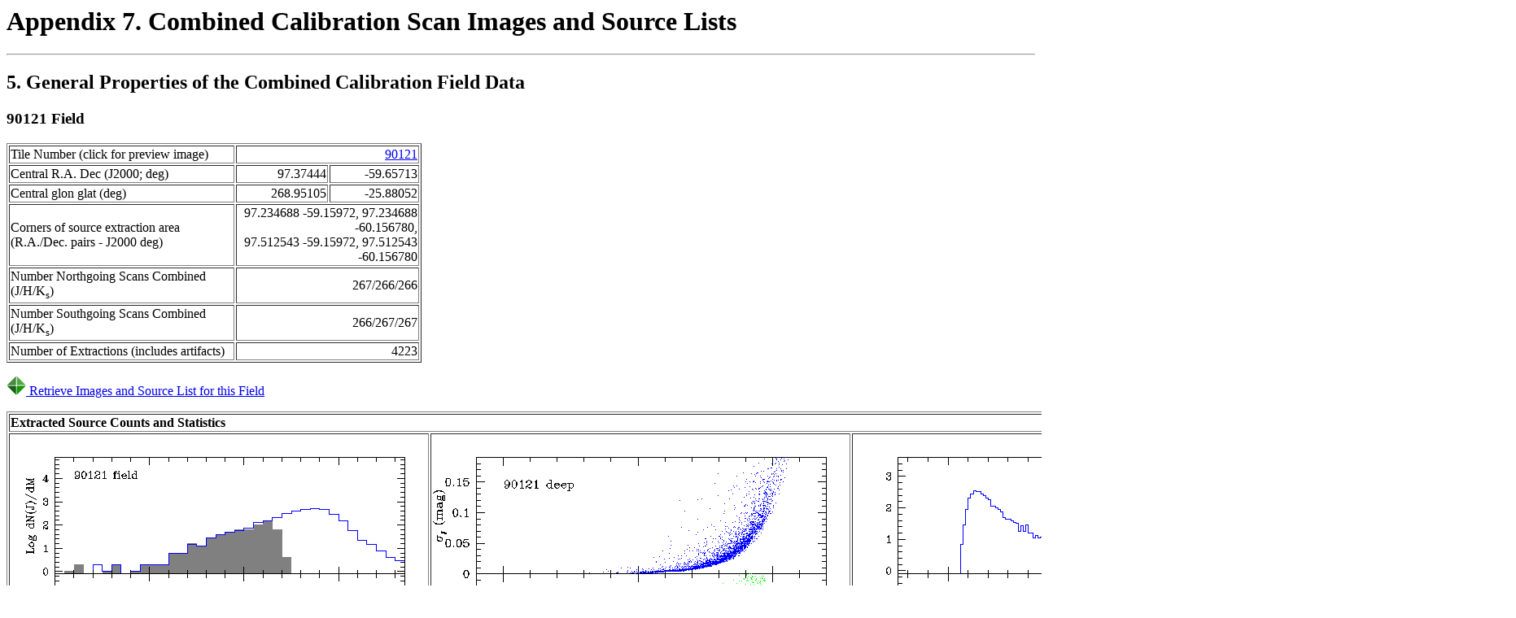

--- FILE ---
content_type: text/html; charset=UTF-8
request_url: https://www.ipac.caltech.edu/2mass/releases/allsky/doc/seca7_5.c90121.props.html
body_size: 4280
content:
<html>
<head>
<title>2MASS Explanatory Supplement Appendix: Combined Calibration Scan Images</title>
</head>
<body bgcolor=white>

<h1>Appendix 7. Combined Calibration Scan Images and Source Lists</h1>
<hr>

<h2>5. General Properties of the Combined Calibration Field Data</h2>

<h3>90121 Field</h3>

<p>
<table border=1 width=510>
<tr><td align=left width=190>Tile Number (click for preview image)</td><td colspan=2 align=right width=320><a href="http://spider.ipac.caltech.edu/staff/roc/2mass/extmis/deepcal/image/cw90121_0c.jpg">90121</a></td></tr>
<tr><td align=left>Central R.A. Dec (J2000; deg)</td><td align=right> 97.37444 </td><td align=right> -59.65713 </td></tr>
<tr><td align=left>Central glon glat (deg)</td><td align=right> 268.95105 </td><td align=right> -25.88052 </td></tr>
<tr><td align=left>Corners of source extraction area (R.A./Dec. pairs - J2000 deg)</td><td colspan=2 align=right> 97.234688 -59.15972, 97.234688 -60.156780,<br> 97.512543 -59.15972, 97.512543 -60.156780 </td></tr>
<tr><td align=left>Number Northgoing Scans Combined (J/H/K<sub>s</sub>)</td><td colspan=2 align=right>267/266/266 </td></tr>
<tr><td align=left>Number Southgoing Scans Combined (J/H/K<sub>s</sub>)</td><td colspan=2 align=right>266/267/267 </td></tr>
<tr><td align=left>Number of Extractions (includes artifacts)</td><td colspan=2 align=right> 4223 </td></tr>
</table>

<p><a href="seca7_4.html"><img src="figures/20dot4a.gif"> Retrieve Images and Source List for this Field</a>

<p>
<table border=1>
<tr>
<td colspan=3><b>Extracted Source Counts and Statistics</b></td>
</tr>
<tr>
<td><img src="figures/secavii5.c90121.counts.gif"></td>
<td><img src="figures/secavii5.c90121.sigvmag.gif"></td>
<td><img src="figures/secavii5.c90121.noiselhist.gif"></td>
</tr>
<tr>
<td>Figure 1 - Differential counts vs. magnitude for J (top), H (center), and K<sub>s</sub> (bottom) bands. 2MASS All-Sky PSC source counts in the same 
approximate area are shown in the shaded region.</td>
<td>Figure 2 - Photometric uncertainties plotted versus magnitude for J (top), H (center), and K<sub>s</sub> (bottom) bands.</td>
<td>Figure 3 - Log 1-sigma noise (mJy) histograms for J (top), H (center), and K<sub>s</sub> (bottom) bands.</td>
</table>

<p>
<table border=1>
<tr>
<td colspan=3><b>Photometric Properties</td>
</tr>
<td><img src="figures/secavii5.c90121.k.jk.contour.gif"></td>
<td><img src="figures/secavii5.c90121.jh.jk.contour.gif"></td>
</tr>
<tr>
<td>Figure 4 - Color-magnitude diagram.</td>
<td>Figure 5 - Color-color diagram.</td>
</tr>
</table>

<p>
<table border=1>
<tr>
<td colspan=3><b>Extracted Source Photometric Residuals With Respect to the 2MASS PSC</b></td>
</tr>
<tr>
<td><img src="figures/secavii5.pscmatch90121J.gif"></td>
<td><img src="figures/secavii5.pscmatch90121H.gif"></td>
<td><img src="figures/secavii5.pscmatch90121K.gif"></td>
</tr>
<tr>
<td>Figure 6 - J-band residuals (PSC-deep) Combination Calibration Scan J-magnitude.</td>
<td>Figure 7 - H-band residuals (PSC-deep) Combination Calibration Scan H-magnitude.</td>
<td>Figure 8 - K<sub>s</sub>-band residuals (PSC-deep) Combination Calibration Scan K<sub>s</sub>-magnitude.</td>
</tr>
</table>

<p>
<table border=1>
<tr>
<td colspan=3><b>Extracted Source Position Residuals With Respect to the 2MASS PSC</b></td>
</tr>
<tr>
<td><img src="figures/secavii5.ddecdec90121.gif"></a></td>
<td><img src="figures/secavii5.ddecra90121.gif"></td>
<td><img src="figures/secavii5.ddechist90121.gif"></td>
</tr>
<tr>
<td>Figure 9 - Declination residuals (PSC-deep) plotted versus declination.</td>
<td>Figure 10 - Declination residuals (PSC-deep) plotted versus Right Ascension.</td>
<td>Figure 11 - Histogram of Declination residual (PSC-deep).</td>
</tr>
<tr>
<td><img src="figures/secavii5.drara90121.gif"></a></td>
<td><img src="figures/secavii5.dradec90121.gif"></td>
<td><img src="figures/secavii5.drahist90121.gif"></td>
</tr>
<tr>
<td>Figure 12 - Right Ascension residuals (PSC-deep) plotted versus Right Ascension.</td>
<td>Figure 13 - Right Ascension residuals (PSC-deep) plotted versus Declination.</td>
<td>Figure 14 - Histogram of Right Ascension residuals (PSC-deep).</td>
</tr>
</table>


<p>
[Last Updated: 2006 May 16; by R. Cutri]
<p>
<hr>
<a href="seca7_5.html">Back to A7.5</a><br>
</body>
</html>
